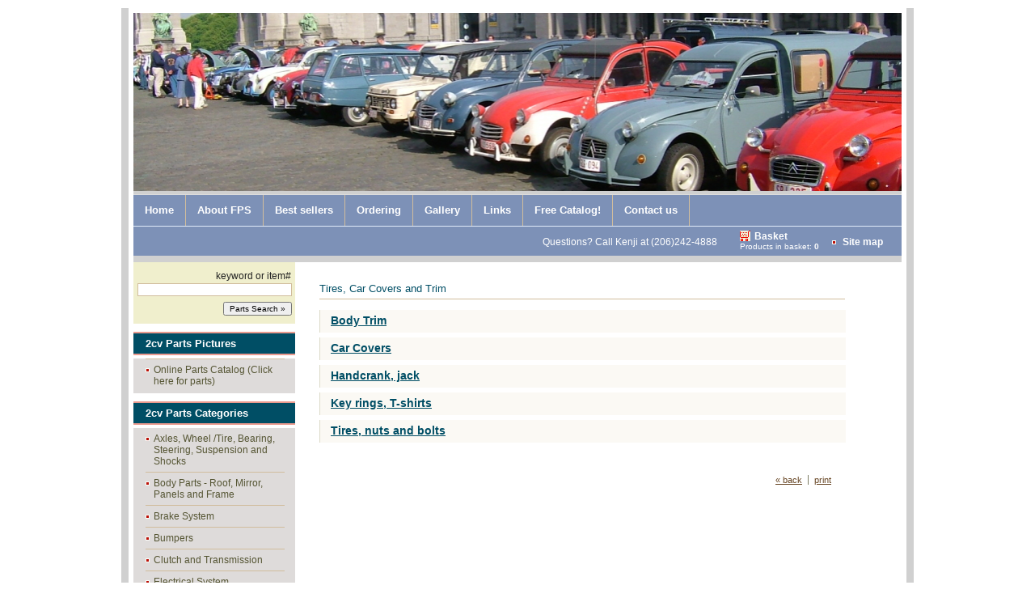

--- FILE ---
content_type: text/html; charset=utf-8
request_url: https://www.2cvsource.com/tires-car-covers-and-trim,8.html
body_size: 3729
content:
<?xml version="1.0" encoding="utf-8"?>
<!DOCTYPE html PUBLIC "-//W3C//DTD XHTML 1.1//EN" "http://www.w3.org/TR/xhtml11/DTD/xhtml11.dtd">
<html xmlns="http://www.w3.org/1999/xhtml" xml:lang="en">

<head>
  <title>Tires, Car Covers and Trim - FPS West - French Parts Service</title>
  <meta http-equiv="Content-Type" content="text/html; charset=utf-8"/>
  <meta name="Description" content="FPS West takes pride in offering the best prices in North America on Citroen 2CV parts.Quality spare parts for your 2CV.Address 17020 Sylvester Rd SW Normandy Park WA 98166. Phone: 206 242-4888"/>
  <meta name="Keywords" content="FPS,2CV,CITOREN,parts,french car"/>
  <meta name="Author" content="OpenSolution.org"/>
  <meta http-equiv="Content-Style-Type" content="text/css"/>
  

  <script type="text/javascript" src="core/common.js"></script>
  <script type="text/javascript" src="core/plugins.js"></script>
  <script type="text/javascript" src="core/prototype.lite.js"></script>
  <script type="text/javascript" src="core/moo.fx.js"></script>
  <script type="text/javascript" src="core/litebox-1.0.js"></script>
  <script type="text/javascript">var cfBorderColor="#d1bd9d";var cfLangNoWord="Please fill in all required fields";var cfLangMail="Enter e-mail address";var cfWrongValue="Enter correct value";var cfToSmallValue="Value is too small";var cfTxtToShort="Text is too short";</script>

  <!-- Add Start Imada 2014/11/10 -->
  <!-- Nivo Slider -->
  <script src="//ajax.googleapis.com/ajax/libs/jquery/1.11.1/jquery.min.js"></script>
  <script type="text/javascript" src="core/jquery.nivo.slider.pack.js"></script>
  <link rel="stylesheet" href="templates/nivo-slider.css" type="text/css" media="screen">

  <script type="text/javascript">$(window).load(function(){$('#logo').nivoSlider({controlNav:false,directionNav:false,animSpeed:500,pauseTime:6000});AddOnload(targetBlank);AddOnload(checkSavedUserData);});</script>
  <!-- Add End Imada 2014/11/10 -->

  <link rel="stylesheet" href="templates/fps.css" type="text/css"/><body>

<div class="skiplink"><a href="#content" accesskey="2">Skip navigation</a></div>

<div id="container">
  <div id="main">
<!--KODA cart icon
    <div id="head1">
      <ul id="menu1"><li style="color:#ffffff;">Questions? Call Kenji at (206)242-4888</li><li class="l1" id="basketMenu"><a href="basket,18.html" >Basket</a><span><font color="#ffffff">Products in basket:&nbsp;<strong>0</strong></span></font></li><li class="lL"><a href="site-map,21.html" >Site map</a></li></ul>
    </div>
-->
    <!-- Mod Imada Start 2014/11/10 -->
    <div id="head2" style="background: none;">
      <div id="logo" style="width:100%; height:100%;">
        <a href="http://2cvsource.com/gallery,55.html"><img src="templates/img/top-new-img.jpg" style="visibility:hidden;"/></a>
        <a href="http://2cvsource.com/gallery,55.html"><img src="templates/img/top-new-img2.jpg" style="visibility:hidden;"/></a>
        <a href="http://2cvsource.com/gallery,55.html"><img src="templates/img/top-new-img3.jpg" style="visibility:hidden;"/></a>
        <a href="http://2cvsource.com/gallery,55.html"><img src="templates/img/top-new-img4.jpg" style="visibility:hidden;"/></a>
        <a href="http://2cvsource.com/gallery,55.html"><img src="templates/img/top-new-img5.jpg" style="visibility:hidden;"/></a>
        <a href="http://2cvsource.com/gallery,55.html"><img src="templates/img/top-new-img6.jpg" style="visibility:hidden;"/></a>

      </div>
      <div id="navipath"></div>
    </div>
    <!-- Mod Imada End 2014/11/10 -->

    <div id="head3">
      <ul id="menu2"><li class="l1"><a href="home,182.html">Home</a></li><li class="l2"><a href="about-fps,29.html">About FPS</a></li><li class="l3"><a href="best-sellers,56.html">Best sellers</a></li><li class="l4"><a href="ordering,4.html">Ordering</a></li><li class="l5"><a href="gallery,55.html">Gallery</a></li><li class="l6"><a href="links,3.html">Links</a></li><li class="l7"><a href="free-catalog!,180.html">Free Catalog!</a></li><li class="lL"><a href="contact-us,2.html">Contact us</a></li></ul>
      <ul id="menu1"><li style="color:#ffffff;">Questions? Call Kenji at (206)242-4888</li><li class="l1" id="basketMenu"><a href="basket,18.html">Basket</a><span><font color="#ffffff">Products in basket:&nbsp;<strong>0</strong></span></font></li><li class="lL"><a href="site-map,21.html">Site map</a></li></ul>

    </div>


    <div id="body">
      <div id="column2">
        <!-- additional column, hidden in styles -->
      </div>

      <div id="column">
      <form id="searchForm" action="search-results,19.html" method="post">
keyword or item#
  <fieldset>
    <div class="phrase"><label for="search">Parts Search</label><input type="text" name="sPhrase" value="" class="input" size="20" id="search" maxlength="100"/></div>
    <div class="hide"><label for="producer">Producer</label><select name="iProducer" id="producer"><option value="">All producers</option></select></div>

<!--
    <div class="prices"><label for="priceFrom">Price from</label><input type="text" name="sPriceFrom" value="" class="input" size="5" maxlength="20" id="priceFrom" /><label for="priceTo">to</label><input type="text" name="sPriceTo" value="" class="input" size="5" maxlength="20" id="priceTo" /></div>
-->
    <p><input type="submit" value="Parts Search &raquo;" class="submit"/></p>
  </fieldset>
</form>
        <div id="menu4"><div class="type">2cv Parts Pictures</div><ul><li class="lL"><a href="online-parts-catalog-(click-here-for-parts),72.html">Online Parts Catalog (Click here for parts)</a></li></ul></div>		<!-- 2cv Parts Pictures -->
        <div id="menu3"><div class="type">2cv Parts Categories</div><ul><li class="l1"><a href="axles-wheel-tire-bearing-steering-suspension-and-shocks,47.html">Axles, Wheel /Tire, Bearing, Steering, Suspension and Shocks</a></li><li class="l2"><a href="body-parts-roof-mirror-panels-and-frame,49.html">Body Parts - Roof, Mirror, Panels and Frame</a></li><li class="l3"><a href="brake-system,48.html">Brake System</a></li><li class="l4"><a href="bumpers,50.html">Bumpers</a></li><li class="l5"><a href="clutch-and-transmission,46.html">Clutch and Transmission</a></li><li class="l6"><a href="electrical-system,53.html">Electrical System</a></li><li class="l7"><a href="engine-and-fuel-system-oil-filters-gaskets-and-carburetor,6.html">Engine and Fuel System - Oil Filters, Gaskets and Carburetor</a></li><li class="l8"><a href="exhaust-parts,44.html">Exhaust parts </a></li><li class="l9"><a href="heating-system-and-ducts,54.html">Heating System and Ducts</a></li><li class="l10"><a href="lights-and-bulbs,52.html">Lights and Bulbs</a></li><li class="l11"><a href="tires-car-covers-and-trim,8.html" class="selected">Tires, Car Covers and Trim</a><ul class="sub1"><li class="l1"><a href="body-trim,176.html">Body Trim</a></li><li class="l2"><a href="car-covers,165.html">Car Covers</a></li><li class="l3"><a href="handcrank-jack,166.html">Handcrank, jack</a></li><li class="l4"><a href="key-rings-t-shirts,168.html">Key rings, T-shirts</a></li><li class="lL"><a href="tires-nuts-and-bolts,167.html">Tires, nuts and bolts</a></li></ul></li><li class="l12"><a href="windows-wipers-interior-parts-and-upholstrery,51.html">Windows, Wipers, Interior parts and Upholstrery </a></li><li class="l13"><a href="gift-items,184.html">Gift items</a></li><li class="l14"><a href="citroen-for-sale!,186.html">Citroen for sale!</a></li><li class="lL"><a href="tools,189.html">Tools</a></li></ul></div>		<!-- 2cv Parts Categories -->
        
        
        
        
        <div class="box" id="box1">
  <div class="name">FPS West Office</div>
  <div class="content">
    <p>Phone: <strong>(206) 242-4888</strong><br/>
Email: <span style="font-size: smaller"><strong><a href="mailto:info@2cvsource.com">info@2cvsource.com</a><br/>
</strong></span>Business hours:<br/>
<strong>8:00am-4:00pm</strong>(PST)<br/>
<strong>Monday-Friday</strong></p>
  </div>
</div>

<!--
Skype 'My status' button
http://www.skype.com/go/skypebuttons

&nbsp;&nbsp;Now Skype Status [fps2cv]
-->
<script type="text/javascript" src="http://www.skypeassets.com/i/scom/js/skype-uri.js"></script>
<div id="SkypeButton_Call_fps2cv_1">
  <script type="text/javascript">Skype.ui({"name":"call","element":"SkypeButton_Call_fps2cv_1","participants":["fps2cv"],"imageSize":32});</script>
</div>

<!--
<script type="text/javascript" src="http://download.skype.com/share/skypebuttons/js/skypeCheck.js"></script>
<center>
<a href="skype:fps2cv?call"><img src="http://mystatus.skype.com/bigclassic/fps2cv" style="border: none;" width="182" height="44" alt="My status" /></a></center>
-->
        
        
        
        <div id="banner1"></div>
        

      </div>
      <div id="content">
        <div id="banner0"></div><div id="page">
  
  
  
  
  
  <h3>Tires, Car Covers and Trim</h3>
  
  <div class="content" id="pageDescription"></div>
  
  
  
  
  
  
  
  <ul class="subpagesList" id="subList1"><li class="l1"><h4><a href="body-trim,176.html">Body Trim</a></h4></li><li class="l2"><h4><a href="car-covers,165.html">Car Covers</a></h4></li><li class="l3"><h4><a href="handcrank-jack,166.html">Handcrank, jack</a></h4></li><li class="l4"><h4><a href="key-rings-t-shirts,168.html">Key rings, T-shirts</a></h4></li><li class="lL"><h4><a href="tires-nuts-and-bolts,167.html">Tires, nuts and bolts</a></h4></li></ul>
  
  
  
  
  
</div><div id="options"><div class="print"><a href="javascript:window.print();">print</a></div><div class="back"><a href="javascript:history.back();">&laquo; back</a></div></div>
      </div>
    </div>
    <div id="foot">
      <div id="copy">Copyright © 2010- <a href='http://www.2cvsource.com/'>www.2cvsource.com</a></div>
      <!--
        LICENSE REQUIREMENTS - DONT DELETE/HIDE LINK "powered by Quick.Cart" TO www.OpenSolution.org
      -->
      <div class="foot" id="powered"><a href="http://opensolution.org/">Powered by <strong>Quick.Cart</strong></a></div>
    </div>

    <div class="clear">&nbsp;</div>
  </div>
</div>

<script type="text/javascript">var gaJsHost=(("https:"==document.location.protocol)?"https://ssl.":"http://www.");document.write(unescape("%3Cscript src='"+gaJsHost+"google-analytics.com/ga.js' type='text/javascript'%3E%3C/script%3E"));</script>
<script type="text/javascript">try{var pageTracker=_gat._getTracker("UA-7947283-1");pageTracker._trackPageview();}catch(err){}</script>

<!--KODA 2010.6.19 YOSHINO Gogle account -->
<script type="text/javascript">var _gaq=_gaq||[];_gaq.push(['_setAccount','UA-17013905-1']);_gaq.push(['_trackPageview']);(function(){var ga=document.createElement('script');ga.type='text/javascript';ga.async=true;ga.src=('https:'==document.location.protocol?'https://ssl':'http://www')+'.google-analytics.com/ga.js';var s=document.getElementsByTagName('script')[0];s.parentNode.insertBefore(ga,s);})();</script>

</body>
</html>